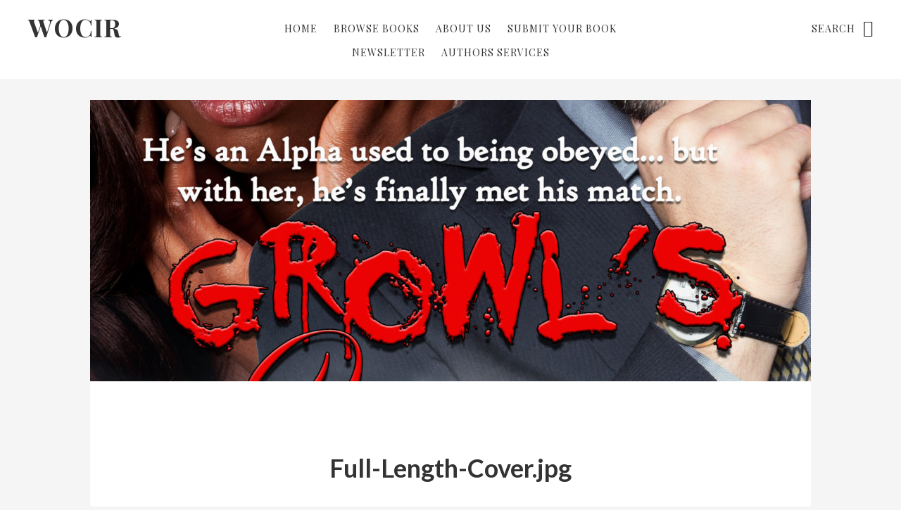

--- FILE ---
content_type: text/html; charset=UTF-8
request_url: http://www.wocinromance.com/full-length-cover-jpg/
body_size: 9663
content:
<!DOCTYPE html>
<html lang="en-US">
<head >
<meta charset="UTF-8" />
		<meta name="robots" content="noodp,noydir" />
		<meta name="viewport" content="width=device-width, initial-scale=1" />
<title>Full-Length-Cover.jpg</title>
<meta name='robots' content='max-image-preview:large' />
<link rel='dns-prefetch' href='//secure.gravatar.com' />
<link rel='dns-prefetch' href='//stats.wp.com' />
<link rel='dns-prefetch' href='//fonts.googleapis.com' />
<link rel='dns-prefetch' href='//code.ionicframework.com' />
<link rel='dns-prefetch' href='//v0.wordpress.com' />
<link rel="alternate" type="application/rss+xml" title="WoCiR &raquo; Feed" href="http://www.wocinromance.com/feed/" />
<link rel="alternate" type="application/rss+xml" title="WoCiR &raquo; Comments Feed" href="http://www.wocinromance.com/comments/feed/" />
<link rel="alternate" type="application/rss+xml" title="WoCiR &raquo; Full-Length-Cover.jpg Comments Feed" href="http://www.wocinromance.com/feed/?attachment_id=5846" />
<link rel="alternate" title="oEmbed (JSON)" type="application/json+oembed" href="http://www.wocinromance.com/wp-json/oembed/1.0/embed?url=http%3A%2F%2Fwww.wocinromance.com%2Ffull-length-cover-jpg%2F" />
<link rel="alternate" title="oEmbed (XML)" type="text/xml+oembed" href="http://www.wocinromance.com/wp-json/oembed/1.0/embed?url=http%3A%2F%2Fwww.wocinromance.com%2Ffull-length-cover-jpg%2F&#038;format=xml" />
<link rel="canonical" href="http://www.wocinromance.com/full-length-cover-jpg/" />
<style id='wp-img-auto-sizes-contain-inline-css' type='text/css'>
img:is([sizes=auto i],[sizes^="auto," i]){contain-intrinsic-size:3000px 1500px}
/*# sourceURL=wp-img-auto-sizes-contain-inline-css */
</style>
<link rel='stylesheet' id='no-sidebar-pro-css' href='http://www.wocinromance.com/wp-content/themes/no-sidebar-pro/style.css?ver=1.0.1' type='text/css' media='all' />
<style id='no-sidebar-pro-inline-css' type='text/css'>

		a:hover,
		a:focus,
		.entry-title a:hover,
		.entry-title a:focus,
		.js nav button:focus,
		.js .menu-toggle:focus,
		.pagination a:hover,
		.pagination a:focus {
			color: #c90e6b;
		}
		@media only screen and (max-width: 720px) {

			.nav-primary li.highlight > a:hover,
			.nav-primary li.menu-item.highlight > a:focus {
				color: #c90e6b;
			}

		}
		
/*# sourceURL=no-sidebar-pro-inline-css */
</style>
<style id='wp-emoji-styles-inline-css' type='text/css'>

	img.wp-smiley, img.emoji {
		display: inline !important;
		border: none !important;
		box-shadow: none !important;
		height: 1em !important;
		width: 1em !important;
		margin: 0 0.07em !important;
		vertical-align: -0.1em !important;
		background: none !important;
		padding: 0 !important;
	}
/*# sourceURL=wp-emoji-styles-inline-css */
</style>
<style id='wp-block-library-inline-css' type='text/css'>
:root{--wp-block-synced-color:#7a00df;--wp-block-synced-color--rgb:122,0,223;--wp-bound-block-color:var(--wp-block-synced-color);--wp-editor-canvas-background:#ddd;--wp-admin-theme-color:#007cba;--wp-admin-theme-color--rgb:0,124,186;--wp-admin-theme-color-darker-10:#006ba1;--wp-admin-theme-color-darker-10--rgb:0,107,160.5;--wp-admin-theme-color-darker-20:#005a87;--wp-admin-theme-color-darker-20--rgb:0,90,135;--wp-admin-border-width-focus:2px}@media (min-resolution:192dpi){:root{--wp-admin-border-width-focus:1.5px}}.wp-element-button{cursor:pointer}:root .has-very-light-gray-background-color{background-color:#eee}:root .has-very-dark-gray-background-color{background-color:#313131}:root .has-very-light-gray-color{color:#eee}:root .has-very-dark-gray-color{color:#313131}:root .has-vivid-green-cyan-to-vivid-cyan-blue-gradient-background{background:linear-gradient(135deg,#00d084,#0693e3)}:root .has-purple-crush-gradient-background{background:linear-gradient(135deg,#34e2e4,#4721fb 50%,#ab1dfe)}:root .has-hazy-dawn-gradient-background{background:linear-gradient(135deg,#faaca8,#dad0ec)}:root .has-subdued-olive-gradient-background{background:linear-gradient(135deg,#fafae1,#67a671)}:root .has-atomic-cream-gradient-background{background:linear-gradient(135deg,#fdd79a,#004a59)}:root .has-nightshade-gradient-background{background:linear-gradient(135deg,#330968,#31cdcf)}:root .has-midnight-gradient-background{background:linear-gradient(135deg,#020381,#2874fc)}:root{--wp--preset--font-size--normal:16px;--wp--preset--font-size--huge:42px}.has-regular-font-size{font-size:1em}.has-larger-font-size{font-size:2.625em}.has-normal-font-size{font-size:var(--wp--preset--font-size--normal)}.has-huge-font-size{font-size:var(--wp--preset--font-size--huge)}.has-text-align-center{text-align:center}.has-text-align-left{text-align:left}.has-text-align-right{text-align:right}.has-fit-text{white-space:nowrap!important}#end-resizable-editor-section{display:none}.aligncenter{clear:both}.items-justified-left{justify-content:flex-start}.items-justified-center{justify-content:center}.items-justified-right{justify-content:flex-end}.items-justified-space-between{justify-content:space-between}.screen-reader-text{border:0;clip-path:inset(50%);height:1px;margin:-1px;overflow:hidden;padding:0;position:absolute;width:1px;word-wrap:normal!important}.screen-reader-text:focus{background-color:#ddd;clip-path:none;color:#444;display:block;font-size:1em;height:auto;left:5px;line-height:normal;padding:15px 23px 14px;text-decoration:none;top:5px;width:auto;z-index:100000}html :where(.has-border-color){border-style:solid}html :where([style*=border-top-color]){border-top-style:solid}html :where([style*=border-right-color]){border-right-style:solid}html :where([style*=border-bottom-color]){border-bottom-style:solid}html :where([style*=border-left-color]){border-left-style:solid}html :where([style*=border-width]){border-style:solid}html :where([style*=border-top-width]){border-top-style:solid}html :where([style*=border-right-width]){border-right-style:solid}html :where([style*=border-bottom-width]){border-bottom-style:solid}html :where([style*=border-left-width]){border-left-style:solid}html :where(img[class*=wp-image-]){height:auto;max-width:100%}:where(figure){margin:0 0 1em}html :where(.is-position-sticky){--wp-admin--admin-bar--position-offset:var(--wp-admin--admin-bar--height,0px)}@media screen and (max-width:600px){html :where(.is-position-sticky){--wp-admin--admin-bar--position-offset:0px}}

/*# sourceURL=wp-block-library-inline-css */
</style><style id='global-styles-inline-css' type='text/css'>
:root{--wp--preset--aspect-ratio--square: 1;--wp--preset--aspect-ratio--4-3: 4/3;--wp--preset--aspect-ratio--3-4: 3/4;--wp--preset--aspect-ratio--3-2: 3/2;--wp--preset--aspect-ratio--2-3: 2/3;--wp--preset--aspect-ratio--16-9: 16/9;--wp--preset--aspect-ratio--9-16: 9/16;--wp--preset--color--black: #000000;--wp--preset--color--cyan-bluish-gray: #abb8c3;--wp--preset--color--white: #ffffff;--wp--preset--color--pale-pink: #f78da7;--wp--preset--color--vivid-red: #cf2e2e;--wp--preset--color--luminous-vivid-orange: #ff6900;--wp--preset--color--luminous-vivid-amber: #fcb900;--wp--preset--color--light-green-cyan: #7bdcb5;--wp--preset--color--vivid-green-cyan: #00d084;--wp--preset--color--pale-cyan-blue: #8ed1fc;--wp--preset--color--vivid-cyan-blue: #0693e3;--wp--preset--color--vivid-purple: #9b51e0;--wp--preset--gradient--vivid-cyan-blue-to-vivid-purple: linear-gradient(135deg,rgb(6,147,227) 0%,rgb(155,81,224) 100%);--wp--preset--gradient--light-green-cyan-to-vivid-green-cyan: linear-gradient(135deg,rgb(122,220,180) 0%,rgb(0,208,130) 100%);--wp--preset--gradient--luminous-vivid-amber-to-luminous-vivid-orange: linear-gradient(135deg,rgb(252,185,0) 0%,rgb(255,105,0) 100%);--wp--preset--gradient--luminous-vivid-orange-to-vivid-red: linear-gradient(135deg,rgb(255,105,0) 0%,rgb(207,46,46) 100%);--wp--preset--gradient--very-light-gray-to-cyan-bluish-gray: linear-gradient(135deg,rgb(238,238,238) 0%,rgb(169,184,195) 100%);--wp--preset--gradient--cool-to-warm-spectrum: linear-gradient(135deg,rgb(74,234,220) 0%,rgb(151,120,209) 20%,rgb(207,42,186) 40%,rgb(238,44,130) 60%,rgb(251,105,98) 80%,rgb(254,248,76) 100%);--wp--preset--gradient--blush-light-purple: linear-gradient(135deg,rgb(255,206,236) 0%,rgb(152,150,240) 100%);--wp--preset--gradient--blush-bordeaux: linear-gradient(135deg,rgb(254,205,165) 0%,rgb(254,45,45) 50%,rgb(107,0,62) 100%);--wp--preset--gradient--luminous-dusk: linear-gradient(135deg,rgb(255,203,112) 0%,rgb(199,81,192) 50%,rgb(65,88,208) 100%);--wp--preset--gradient--pale-ocean: linear-gradient(135deg,rgb(255,245,203) 0%,rgb(182,227,212) 50%,rgb(51,167,181) 100%);--wp--preset--gradient--electric-grass: linear-gradient(135deg,rgb(202,248,128) 0%,rgb(113,206,126) 100%);--wp--preset--gradient--midnight: linear-gradient(135deg,rgb(2,3,129) 0%,rgb(40,116,252) 100%);--wp--preset--font-size--small: 13px;--wp--preset--font-size--medium: 20px;--wp--preset--font-size--large: 36px;--wp--preset--font-size--x-large: 42px;--wp--preset--spacing--20: 0.44rem;--wp--preset--spacing--30: 0.67rem;--wp--preset--spacing--40: 1rem;--wp--preset--spacing--50: 1.5rem;--wp--preset--spacing--60: 2.25rem;--wp--preset--spacing--70: 3.38rem;--wp--preset--spacing--80: 5.06rem;--wp--preset--shadow--natural: 6px 6px 9px rgba(0, 0, 0, 0.2);--wp--preset--shadow--deep: 12px 12px 50px rgba(0, 0, 0, 0.4);--wp--preset--shadow--sharp: 6px 6px 0px rgba(0, 0, 0, 0.2);--wp--preset--shadow--outlined: 6px 6px 0px -3px rgb(255, 255, 255), 6px 6px rgb(0, 0, 0);--wp--preset--shadow--crisp: 6px 6px 0px rgb(0, 0, 0);}:where(.is-layout-flex){gap: 0.5em;}:where(.is-layout-grid){gap: 0.5em;}body .is-layout-flex{display: flex;}.is-layout-flex{flex-wrap: wrap;align-items: center;}.is-layout-flex > :is(*, div){margin: 0;}body .is-layout-grid{display: grid;}.is-layout-grid > :is(*, div){margin: 0;}:where(.wp-block-columns.is-layout-flex){gap: 2em;}:where(.wp-block-columns.is-layout-grid){gap: 2em;}:where(.wp-block-post-template.is-layout-flex){gap: 1.25em;}:where(.wp-block-post-template.is-layout-grid){gap: 1.25em;}.has-black-color{color: var(--wp--preset--color--black) !important;}.has-cyan-bluish-gray-color{color: var(--wp--preset--color--cyan-bluish-gray) !important;}.has-white-color{color: var(--wp--preset--color--white) !important;}.has-pale-pink-color{color: var(--wp--preset--color--pale-pink) !important;}.has-vivid-red-color{color: var(--wp--preset--color--vivid-red) !important;}.has-luminous-vivid-orange-color{color: var(--wp--preset--color--luminous-vivid-orange) !important;}.has-luminous-vivid-amber-color{color: var(--wp--preset--color--luminous-vivid-amber) !important;}.has-light-green-cyan-color{color: var(--wp--preset--color--light-green-cyan) !important;}.has-vivid-green-cyan-color{color: var(--wp--preset--color--vivid-green-cyan) !important;}.has-pale-cyan-blue-color{color: var(--wp--preset--color--pale-cyan-blue) !important;}.has-vivid-cyan-blue-color{color: var(--wp--preset--color--vivid-cyan-blue) !important;}.has-vivid-purple-color{color: var(--wp--preset--color--vivid-purple) !important;}.has-black-background-color{background-color: var(--wp--preset--color--black) !important;}.has-cyan-bluish-gray-background-color{background-color: var(--wp--preset--color--cyan-bluish-gray) !important;}.has-white-background-color{background-color: var(--wp--preset--color--white) !important;}.has-pale-pink-background-color{background-color: var(--wp--preset--color--pale-pink) !important;}.has-vivid-red-background-color{background-color: var(--wp--preset--color--vivid-red) !important;}.has-luminous-vivid-orange-background-color{background-color: var(--wp--preset--color--luminous-vivid-orange) !important;}.has-luminous-vivid-amber-background-color{background-color: var(--wp--preset--color--luminous-vivid-amber) !important;}.has-light-green-cyan-background-color{background-color: var(--wp--preset--color--light-green-cyan) !important;}.has-vivid-green-cyan-background-color{background-color: var(--wp--preset--color--vivid-green-cyan) !important;}.has-pale-cyan-blue-background-color{background-color: var(--wp--preset--color--pale-cyan-blue) !important;}.has-vivid-cyan-blue-background-color{background-color: var(--wp--preset--color--vivid-cyan-blue) !important;}.has-vivid-purple-background-color{background-color: var(--wp--preset--color--vivid-purple) !important;}.has-black-border-color{border-color: var(--wp--preset--color--black) !important;}.has-cyan-bluish-gray-border-color{border-color: var(--wp--preset--color--cyan-bluish-gray) !important;}.has-white-border-color{border-color: var(--wp--preset--color--white) !important;}.has-pale-pink-border-color{border-color: var(--wp--preset--color--pale-pink) !important;}.has-vivid-red-border-color{border-color: var(--wp--preset--color--vivid-red) !important;}.has-luminous-vivid-orange-border-color{border-color: var(--wp--preset--color--luminous-vivid-orange) !important;}.has-luminous-vivid-amber-border-color{border-color: var(--wp--preset--color--luminous-vivid-amber) !important;}.has-light-green-cyan-border-color{border-color: var(--wp--preset--color--light-green-cyan) !important;}.has-vivid-green-cyan-border-color{border-color: var(--wp--preset--color--vivid-green-cyan) !important;}.has-pale-cyan-blue-border-color{border-color: var(--wp--preset--color--pale-cyan-blue) !important;}.has-vivid-cyan-blue-border-color{border-color: var(--wp--preset--color--vivid-cyan-blue) !important;}.has-vivid-purple-border-color{border-color: var(--wp--preset--color--vivid-purple) !important;}.has-vivid-cyan-blue-to-vivid-purple-gradient-background{background: var(--wp--preset--gradient--vivid-cyan-blue-to-vivid-purple) !important;}.has-light-green-cyan-to-vivid-green-cyan-gradient-background{background: var(--wp--preset--gradient--light-green-cyan-to-vivid-green-cyan) !important;}.has-luminous-vivid-amber-to-luminous-vivid-orange-gradient-background{background: var(--wp--preset--gradient--luminous-vivid-amber-to-luminous-vivid-orange) !important;}.has-luminous-vivid-orange-to-vivid-red-gradient-background{background: var(--wp--preset--gradient--luminous-vivid-orange-to-vivid-red) !important;}.has-very-light-gray-to-cyan-bluish-gray-gradient-background{background: var(--wp--preset--gradient--very-light-gray-to-cyan-bluish-gray) !important;}.has-cool-to-warm-spectrum-gradient-background{background: var(--wp--preset--gradient--cool-to-warm-spectrum) !important;}.has-blush-light-purple-gradient-background{background: var(--wp--preset--gradient--blush-light-purple) !important;}.has-blush-bordeaux-gradient-background{background: var(--wp--preset--gradient--blush-bordeaux) !important;}.has-luminous-dusk-gradient-background{background: var(--wp--preset--gradient--luminous-dusk) !important;}.has-pale-ocean-gradient-background{background: var(--wp--preset--gradient--pale-ocean) !important;}.has-electric-grass-gradient-background{background: var(--wp--preset--gradient--electric-grass) !important;}.has-midnight-gradient-background{background: var(--wp--preset--gradient--midnight) !important;}.has-small-font-size{font-size: var(--wp--preset--font-size--small) !important;}.has-medium-font-size{font-size: var(--wp--preset--font-size--medium) !important;}.has-large-font-size{font-size: var(--wp--preset--font-size--large) !important;}.has-x-large-font-size{font-size: var(--wp--preset--font-size--x-large) !important;}
/*# sourceURL=global-styles-inline-css */
</style>

<style id='classic-theme-styles-inline-css' type='text/css'>
/*! This file is auto-generated */
.wp-block-button__link{color:#fff;background-color:#32373c;border-radius:9999px;box-shadow:none;text-decoration:none;padding:calc(.667em + 2px) calc(1.333em + 2px);font-size:1.125em}.wp-block-file__button{background:#32373c;color:#fff;text-decoration:none}
/*# sourceURL=/wp-includes/css/classic-themes.min.css */
</style>
<link rel='stylesheet' id='google-fonts-css' href='//fonts.googleapis.com/css?family=Lato%3A400%2C400italic%2C700%7COswald%3A300%7CPlayfair+Display%3A400%2C400italic%2C700&#038;ver=1.0.1' type='text/css' media='all' />
<link rel='stylesheet' id='ionicons-css' href='//code.ionicframework.com/ionicons/2.0.1/css/ionicons.min.css?ver=1.0.1' type='text/css' media='all' />
<script type="text/javascript" src="http://www.wocinromance.com/wp-includes/js/jquery/jquery.min.js?ver=3.7.1" id="jquery-core-js"></script>
<script type="text/javascript" src="http://www.wocinromance.com/wp-includes/js/jquery/jquery-migrate.min.js?ver=3.4.1" id="jquery-migrate-js"></script>
<link rel="https://api.w.org/" href="http://www.wocinromance.com/wp-json/" /><link rel="alternate" title="JSON" type="application/json" href="http://www.wocinromance.com/wp-json/wp/v2/media/5846" /><link rel="EditURI" type="application/rsd+xml" title="RSD" href="http://www.wocinromance.com/xmlrpc.php?rsd" />
<script type="text/javascript">
	window._se_plugin_version = '8.1.9';
</script>
	<style>img#wpstats{display:none}</style>
		<link rel="icon" href="http://www.wocinromance.com/wp-content/themes/no-sidebar-pro/images/favicon.ico" />
<link rel="pingback" href="http://www.wocinromance.com/xmlrpc.php" />

<!-- Jetpack Open Graph Tags -->
<meta property="og:type" content="article" />
<meta property="og:title" content="Full-Length-Cover.jpg" />
<meta property="og:url" content="http://www.wocinromance.com/full-length-cover-jpg/" />
<meta property="og:description" content="Visit the post for more." />
<meta property="article:published_time" content="2019-07-03T02:04:46+00:00" />
<meta property="article:modified_time" content="2019-07-03T02:04:49+00:00" />
<meta property="og:site_name" content="WoCiR" />
<meta property="og:image" content="http://www.wocinromance.com/wp-content/uploads/2019/07/Full-Length-Cover.jpg" />
<meta property="og:image:alt" content="" />
<meta property="og:locale" content="en_US" />
<meta name="twitter:text:title" content="Full-Length-Cover.jpg" />
<meta name="twitter:image" content="http://www.wocinromance.com/wp-content/uploads/2019/07/Full-Length-Cover.jpg?w=640" />
<meta name="twitter:card" content="summary_large_image" />
<meta name="twitter:description" content="Visit the post for more." />

<!-- End Jetpack Open Graph Tags -->
</head>
<body class="attachment wp-singular attachment-template-default single single-attachment postid-5846 attachmentid-5846 attachment-jpeg wp-theme-genesis wp-child-theme-no-sidebar-pro header-full-width full-width-content" itemscope itemtype="https://schema.org/WebPage"><div class="site-container"><ul class="genesis-skip-link"><li><a href="#genesis-nav-primary" class="screen-reader-shortcut"> Skip to primary navigation</a></li><li><a href="#genesis-content" class="screen-reader-shortcut"> Skip to content</a></li></ul><header class="site-header" itemscope itemtype="https://schema.org/WPHeader"><div class="wrap"><div class="title-area"><p class="site-title" itemprop="headline"><a href="http://www.wocinromance.com/">WoCiR</a></p><p class="site-description" itemprop="description">Promoting the works of Women of Color in Romance Fiction</p></div><nav class="nav-primary" aria-label="Main" itemscope itemtype="https://schema.org/SiteNavigationElement" id="genesis-nav-primary"><div class="wrap"><ul id="menu-general-menu" class="menu genesis-nav-menu menu-primary js-superfish"><li id="menu-item-75" class="menu-item menu-item-type-custom menu-item-object-custom menu-item-75"><a href="http://wocinromance.com" itemprop="url"><span itemprop="name">Home</span></a></li>
<li id="menu-item-178" class="menu-item menu-item-type-post_type menu-item-object-page menu-item-178"><a href="http://www.wocinromance.com/browse-books/" itemprop="url"><span itemprop="name">Browse Books</span></a></li>
<li id="menu-item-173" class="menu-item menu-item-type-post_type menu-item-object-page menu-item-173"><a href="http://www.wocinromance.com/about-us/" itemprop="url"><span itemprop="name">About Us</span></a></li>
<li id="menu-item-76" class="menu-item menu-item-type-post_type menu-item-object-page menu-item-76"><a href="http://www.wocinromance.com/submit-your-book/" itemprop="url"><span itemprop="name">Submit Your Book</span></a></li>
<li id="menu-item-74" class="menu-item menu-item-type-post_type menu-item-object-page menu-item-74"><a href="http://www.wocinromance.com/newsletter/" itemprop="url"><span itemprop="name">Newsletter</span></a></li>
<li id="menu-item-1715" class="menu-item menu-item-type-post_type menu-item-object-page menu-item-1715"><a href="http://www.wocinromance.com/authors-services/" itemprop="url"><span itemprop="name">Authors Services</span></a></li>
</ul></div></nav><form class="search-form" itemprop="potentialAction" itemscope itemtype="https://schema.org/SearchAction" method="get" action="http://www.wocinromance.com/" role="search"><label class="search-form-label screen-reader-text" for="searchform-696ddd8a73b9a9.87691311">Search</label><input class="search-form-input" type="search" itemprop="query-input" name="s" id="searchform-696ddd8a73b9a9.87691311" placeholder="Search"><input class="search-form-submit" type="submit" value="Search"><meta itemprop="target" content="http://www.wocinromance.com/?s={s}"></form></div></header><div class="site-inner"><div class="content-sidebar-wrap"><main class="content" id="genesis-content"><article class="post-5846 attachment type-attachment status-inherit entry" itemscope itemtype="https://schema.org/CreativeWork"><div class="featured-image"><img src="http://www.wocinromance.com/wp-content/uploads/2019/07/Full-Length-Cover-1024x400.jpg" alt="Full-Length-Cover.jpg" /></div><header class="entry-header"><h1 class="entry-title" itemprop="headline">Full-Length-Cover.jpg</h1>
<p class="entry-meta"><time class="entry-time" itemprop="datePublished" datetime="2019-07-02T19:04:46-07:00">July 2, 2019</time> by  <span class="entry-comments-link"><a href="http://www.wocinromance.com/full-length-cover-jpg/#respond">Leave a Comment</a></span> </p></header><div class="entry-content" itemprop="text"><p class="attachment"><a href='http://www.wocinromance.com/wp-content/uploads/2019/07/Full-Length-Cover.jpg'><img decoding="async" width="200" height="300" src="http://www.wocinromance.com/wp-content/uploads/2019/07/Full-Length-Cover-200x300.jpg" class="attachment-medium size-medium" alt="" srcset="http://www.wocinromance.com/wp-content/uploads/2019/07/Full-Length-Cover-200x300.jpg 200w, http://www.wocinromance.com/wp-content/uploads/2019/07/Full-Length-Cover-768x1152.jpg 768w, http://www.wocinromance.com/wp-content/uploads/2019/07/Full-Length-Cover-683x1024.jpg 683w, http://www.wocinromance.com/wp-content/uploads/2019/07/Full-Length-Cover.jpg 1800w" sizes="(max-width: 200px) 100vw, 200px" /></a></p>
</div><footer class="entry-footer"></footer></article><div class="after-entry fadein hidden"><section id="tag_cloud-4" class="widget widget_tag_cloud"><div class="widget-wrap"><h3 class="widgettitle widget-title">Themes</h3>
<div class="tagcloud"><a href="http://www.wocinromance.com/themes/actorsdancers/" class="tag-cloud-link tag-link-42 tag-link-position-1" style="font-size: 10.589595375723pt;" aria-label="Actors/Dancers (94 items)">Actors/Dancers</a>
<a href="http://www.wocinromance.com/themes/anthology/" class="tag-cloud-link tag-link-22 tag-link-position-2" style="font-size: 8.8901734104046pt;" aria-label="Anthology (58 items)">Anthology</a>
<a href="http://www.wocinromance.com/themes/bdsm/" class="tag-cloud-link tag-link-31 tag-link-position-3" style="font-size: 9.6184971098266pt;" aria-label="BDSM (72 items)">BDSM</a>
<a href="http://www.wocinromance.com/themes/bisexual/" class="tag-cloud-link tag-link-49 tag-link-position-4" style="font-size: 10.346820809249pt;" aria-label="Bisexual (88 items)">Bisexual</a>
<a href="http://www.wocinromance.com/themes/blue-collar/" class="tag-cloud-link tag-link-48 tag-link-position-5" style="font-size: 10.508670520231pt;" aria-label="Blue Collar (92 items)">Blue Collar</a>
<a href="http://www.wocinromance.com/themes/contemporary/" class="tag-cloud-link tag-link-7 tag-link-position-6" style="font-size: 22pt;" aria-label="Contemporary (2,435 items)">Contemporary</a>
<a href="http://www.wocinromance.com/themes/demons/" class="tag-cloud-link tag-link-19 tag-link-position-7" style="font-size: 8.1618497109827pt;" aria-label="Demons (47 items)">Demons</a>
<a href="http://www.wocinromance.com/themes/enemies-to-lovers/" class="tag-cloud-link tag-link-56 tag-link-position-8" style="font-size: 13.179190751445pt;" aria-label="Enemies to Lovers (199 items)">Enemies to Lovers</a>
<a href="http://www.wocinromance.com/themes/erotica/" class="tag-cloud-link tag-link-18 tag-link-position-9" style="font-size: 15.606936416185pt;" aria-label="Erotica (399 items)">Erotica</a>
<a href="http://www.wocinromance.com/themes/fairy-tale/" class="tag-cloud-link tag-link-37 tag-link-position-10" style="font-size: 8.3236994219653pt;" aria-label="Fairy Tale (49 items)">Fairy Tale</a>
<a href="http://www.wocinromance.com/themes/fake-relationship/" class="tag-cloud-link tag-link-55 tag-link-position-11" style="font-size: 10.832369942197pt;" aria-label="Fake Relationship (102 items)">Fake Relationship</a>
<a href="http://www.wocinromance.com/themes/fantasy/" class="tag-cloud-link tag-link-26 tag-link-position-12" style="font-size: 12.85549132948pt;" aria-label="Fantasy (180 items)">Fantasy</a>
<a href="http://www.wocinromance.com/themes/friends-to-lovers/" class="tag-cloud-link tag-link-54 tag-link-position-13" style="font-size: 14.312138728324pt;" aria-label="Friends to Lovers (273 items)">Friends to Lovers</a>
<a href="http://www.wocinromance.com/themes/gay/" class="tag-cloud-link tag-link-4 tag-link-position-14" style="font-size: 10.104046242775pt;" aria-label="Gay (82 items)">Gay</a>
<a href="http://www.wocinromance.com/themes/geeks/" class="tag-cloud-link tag-link-33 tag-link-position-15" style="font-size: 9.2947976878613pt;" aria-label="Geeks (65 items)">Geeks</a>
<a href="http://www.wocinromance.com/themes/historical/" class="tag-cloud-link tag-link-8 tag-link-position-16" style="font-size: 12.208092485549pt;" aria-label="Historical (152 items)">Historical</a>
<a href="http://www.wocinromance.com/themes/holidays/" class="tag-cloud-link tag-link-32 tag-link-position-17" style="font-size: 13.179190751445pt;" aria-label="Holidays (199 items)">Holidays</a>
<a href="http://www.wocinromance.com/themes/inspirational/" class="tag-cloud-link tag-link-34 tag-link-position-18" style="font-size: 11.965317919075pt;" aria-label="Inspirational (141 items)">Inspirational</a>
<a href="http://www.wocinromance.com/themes/kids/" class="tag-cloud-link tag-link-29 tag-link-position-19" style="font-size: 10.589595375723pt;" aria-label="Kids (94 items)">Kids</a>
<a href="http://www.wocinromance.com/themes/lesbian/" class="tag-cloud-link tag-link-13 tag-link-position-20" style="font-size: 10.184971098266pt;" aria-label="Lesbian (85 items)">Lesbian</a>
<a href="http://www.wocinromance.com/themes/lgbtq/" class="tag-cloud-link tag-link-5 tag-link-position-21" style="font-size: 12.936416184971pt;" aria-label="LGBTQ (184 items)">LGBTQ</a>
<a href="http://www.wocinromance.com/themes/love-rekindled/" class="tag-cloud-link tag-link-30 tag-link-position-22" style="font-size: 15.040462427746pt;" aria-label="Love Rekindled (336 items)">Love Rekindled</a>
<a href="http://www.wocinromance.com/themes/magic/" class="tag-cloud-link tag-link-36 tag-link-position-23" style="font-size: 11.560693641618pt;" aria-label="Magic (125 items)">Magic</a>
<a href="http://www.wocinromance.com/themes/marriage-of-convenience/" class="tag-cloud-link tag-link-44 tag-link-position-24" style="font-size: 10.265895953757pt;" aria-label="Marriage of Convenience (87 items)">Marriage of Convenience</a>
<a href="http://www.wocinromance.com/themes/may-december/" class="tag-cloud-link tag-link-51 tag-link-position-25" style="font-size: 8.8092485549133pt;" aria-label="May-December (57 items)">May-December</a>
<a href="http://www.wocinromance.com/themes/military/" class="tag-cloud-link tag-link-27 tag-link-position-26" style="font-size: 11.560693641618pt;" aria-label="Military (125 items)">Military</a>
<a href="http://www.wocinromance.com/themes/musicians/" class="tag-cloud-link tag-link-39 tag-link-position-27" style="font-size: 11.560693641618pt;" aria-label="Musicians (126 items)">Musicians</a>
<a href="http://www.wocinromance.com/themes/menage/" class="tag-cloud-link tag-link-35 tag-link-position-28" style="font-size: 8.242774566474pt;" aria-label="Ménage (48 items)">Ménage</a>
<a href="http://www.wocinromance.com/themes/new-adult/" class="tag-cloud-link tag-link-6 tag-link-position-29" style="font-size: 15.28323699422pt;" aria-label="New Adult (359 items)">New Adult</a>
<a href="http://www.wocinromance.com/themes/organized-crime/" class="tag-cloud-link tag-link-28 tag-link-position-30" style="font-size: 11.803468208092pt;" aria-label="Organized Crime (134 items)">Organized Crime</a>
<a href="http://www.wocinromance.com/themes/paranormal/" class="tag-cloud-link tag-link-9 tag-link-position-31" style="font-size: 14.959537572254pt;" aria-label="Paranormal (327 items)">Paranormal</a>
<a href="http://www.wocinromance.com/themes/plus-sizebbw/" class="tag-cloud-link tag-link-24 tag-link-position-32" style="font-size: 12.531791907514pt;" aria-label="Plus Size/BBW (165 items)">Plus Size/BBW</a>
<a href="http://www.wocinromance.com/themes/romantic-comedy/" class="tag-cloud-link tag-link-12 tag-link-position-33" style="font-size: 14.878612716763pt;" aria-label="Romantic Comedy (322 items)">Romantic Comedy</a>
<a href="http://www.wocinromance.com/themes/royalty/" class="tag-cloud-link tag-link-43 tag-link-position-34" style="font-size: 10.023121387283pt;" aria-label="Royalty (80 items)">Royalty</a>
<a href="http://www.wocinromance.com/themes/scifi/" class="tag-cloud-link tag-link-25 tag-link-position-35" style="font-size: 10.42774566474pt;" aria-label="SciFi (91 items)">SciFi</a>
<a href="http://www.wocinromance.com/themes/secret-baby/" class="tag-cloud-link tag-link-53 tag-link-position-36" style="font-size: 9.3757225433526pt;" aria-label="Secret Baby (67 items)">Secret Baby</a>
<a href="http://www.wocinromance.com/themes/shifters/" class="tag-cloud-link tag-link-10 tag-link-position-37" style="font-size: 12.612716763006pt;" aria-label="Shifters (170 items)">Shifters</a>
<a href="http://www.wocinromance.com/themes/small-town/" class="tag-cloud-link tag-link-58 tag-link-position-38" style="font-size: 11.479768786127pt;" aria-label="small town (123 items)">small town</a>
<a href="http://www.wocinromance.com/themes/sports/" class="tag-cloud-link tag-link-20 tag-link-position-39" style="font-size: 13.017341040462pt;" aria-label="Sports (190 items)">Sports</a>
<a href="http://www.wocinromance.com/themes/suspense/" class="tag-cloud-link tag-link-21 tag-link-position-40" style="font-size: 15.606936416185pt;" aria-label="Suspense (397 items)">Suspense</a>
<a href="http://www.wocinromance.com/themes/vampires/" class="tag-cloud-link tag-link-14 tag-link-position-41" style="font-size: 9.0520231213873pt;" aria-label="Vampires (60 items)">Vampires</a>
<a href="http://www.wocinromance.com/themes/weddings/" class="tag-cloud-link tag-link-59 tag-link-position-42" style="font-size: 10.670520231214pt;" aria-label="Weddings (97 items)">Weddings</a>
<a href="http://www.wocinromance.com/themes/werewolves/" class="tag-cloud-link tag-link-11 tag-link-position-43" style="font-size: 10.265895953757pt;" aria-label="Werewolves (86 items)">Werewolves</a>
<a href="http://www.wocinromance.com/themes/western/" class="tag-cloud-link tag-link-17 tag-link-position-44" style="font-size: 8pt;" aria-label="Western (45 items)">Western</a>
<a href="http://www.wocinromance.com/themes/young-adult/" class="tag-cloud-link tag-link-47 tag-link-position-45" style="font-size: 11.560693641618pt;" aria-label="Young Adult (126 items)">Young Adult</a></div>
</div></section>
</div><h2 class="screen-reader-text">Reader Interactions</h2>	<div id="respond" class="comment-respond">
		<h3 id="reply-title" class="comment-reply-title">Leave a Reply <small><a rel="nofollow" id="cancel-comment-reply-link" href="/full-length-cover-jpg/#respond" style="display:none;">Cancel reply</a></small></h3><form action="http://www.wocinromance.com/wp-comments-post.php" method="post" id="commentform" class="comment-form"><p class="comment-notes"><span id="email-notes">Your email address will not be published.</span> <span class="required-field-message">Required fields are marked <span class="required">*</span></span></p><p class="comment-form-comment"><label for="comment">Comment <span class="required">*</span></label> <textarea id="comment" name="comment" cols="45" rows="8" maxlength="65525" required></textarea></p><p class="comment-form-author"><label for="author">Name <span class="required">*</span></label> <input id="author" name="author" type="text" value="" size="30" maxlength="245" autocomplete="name" required /></p>
<p class="comment-form-email"><label for="email">Email <span class="required">*</span></label> <input id="email" name="email" type="email" value="" size="30" maxlength="100" aria-describedby="email-notes" autocomplete="email" required /></p>
<p class="comment-form-url"><label for="url">Website</label> <input id="url" name="url" type="url" value="" size="30" maxlength="200" autocomplete="url" /></p>
<p class="form-submit"><input name="submit" type="submit" id="submit" class="submit" value="Post Comment" /> <input type='hidden' name='comment_post_ID' value='5846' id='comment_post_ID' />
<input type='hidden' name='comment_parent' id='comment_parent' value='0' />
</p></form>	</div><!-- #respond -->
	</main></div></div><footer class="site-footer" itemscope itemtype="https://schema.org/WPFooter"><div class="wrap">	<p>&copy; Copyright WOCInRomance &middot; <a href="https://twitter.com/WOCInRomance">@WOCInRomance</a> &middot; <a href="https://www.facebook.com/WOCInRomance">Facebook</a> &middot; <a href="http://wocinromance.tumblr.com/">Tumblr</a> </p>
	</div></footer></div><script type="speculationrules">
{"prefetch":[{"source":"document","where":{"and":[{"href_matches":"/*"},{"not":{"href_matches":["/wp-*.php","/wp-admin/*","/wp-content/uploads/*","/wp-content/*","/wp-content/plugins/*","/wp-content/themes/no-sidebar-pro/*","/wp-content/themes/genesis/*","/*\\?(.+)"]}},{"not":{"selector_matches":"a[rel~=\"nofollow\"]"}},{"not":{"selector_matches":".no-prefetch, .no-prefetch a"}}]},"eagerness":"conservative"}]}
</script>
<script type="text/javascript" src="http://www.wocinromance.com/wp-includes/js/comment-reply.min.js?ver=6.9" id="comment-reply-js" async="async" data-wp-strategy="async" fetchpriority="low"></script>
<script type="text/javascript" src="http://www.wocinromance.com/wp-includes/js/hoverIntent.min.js?ver=1.10.2" id="hoverIntent-js"></script>
<script type="text/javascript" src="http://www.wocinromance.com/wp-content/themes/genesis/lib/js/menu/superfish.min.js?ver=1.7.5" id="superfish-js"></script>
<script type="text/javascript" src="http://www.wocinromance.com/wp-content/themes/genesis/lib/js/menu/superfish.args.min.js?ver=2.8.1" id="superfish-args-js"></script>
<script type="text/javascript" src="http://www.wocinromance.com/wp-content/themes/genesis/lib/js/skip-links.min.js?ver=2.8.1" id="skip-links-js"></script>
<script type="text/javascript" id="ns-responsive-menu-js-extra">
/* <![CDATA[ */
var NoSidebarL10n = {"mainMenu":"Menu","subMenu":"Menu"};
//# sourceURL=ns-responsive-menu-js-extra
/* ]]> */
</script>
<script type="text/javascript" src="http://www.wocinromance.com/wp-content/themes/no-sidebar-pro/js/responsive-menu.js?ver=1.0.0" id="ns-responsive-menu-js"></script>
<script type="text/javascript" src="http://www.wocinromance.com/wp-content/themes/no-sidebar-pro/js/search-box.js?ver=1.0.0" id="ns-search-box-js"></script>
<script type="text/javascript" id="jetpack-stats-js-before">
/* <![CDATA[ */
_stq = window._stq || [];
_stq.push([ "view", JSON.parse("{\"v\":\"ext\",\"blog\":\"106301791\",\"post\":\"5846\",\"tz\":\"-8\",\"srv\":\"www.wocinromance.com\",\"j\":\"1:15.3.1\"}") ]);
_stq.push([ "clickTrackerInit", "106301791", "5846" ]);
//# sourceURL=jetpack-stats-js-before
/* ]]> */
</script>
<script type="text/javascript" src="https://stats.wp.com/e-202604.js" id="jetpack-stats-js" defer="defer" data-wp-strategy="defer"></script>
<script type="text/javascript" src="http://www.wocinromance.com/wp-content/themes/no-sidebar-pro/js/fadein.js?ver=1.0.0" id="ns-fadein-js"></script>
<script type="text/javascript" src="http://www.wocinromance.com/wp-content/themes/no-sidebar-pro/js/jquery.waypoints.min.js?ver=1.0.0" id="ns-waypoints-js"></script>
<script id="wp-emoji-settings" type="application/json">
{"baseUrl":"https://s.w.org/images/core/emoji/17.0.2/72x72/","ext":".png","svgUrl":"https://s.w.org/images/core/emoji/17.0.2/svg/","svgExt":".svg","source":{"concatemoji":"http://www.wocinromance.com/wp-includes/js/wp-emoji-release.min.js?ver=6.9"}}
</script>
<script type="module">
/* <![CDATA[ */
/*! This file is auto-generated */
const a=JSON.parse(document.getElementById("wp-emoji-settings").textContent),o=(window._wpemojiSettings=a,"wpEmojiSettingsSupports"),s=["flag","emoji"];function i(e){try{var t={supportTests:e,timestamp:(new Date).valueOf()};sessionStorage.setItem(o,JSON.stringify(t))}catch(e){}}function c(e,t,n){e.clearRect(0,0,e.canvas.width,e.canvas.height),e.fillText(t,0,0);t=new Uint32Array(e.getImageData(0,0,e.canvas.width,e.canvas.height).data);e.clearRect(0,0,e.canvas.width,e.canvas.height),e.fillText(n,0,0);const a=new Uint32Array(e.getImageData(0,0,e.canvas.width,e.canvas.height).data);return t.every((e,t)=>e===a[t])}function p(e,t){e.clearRect(0,0,e.canvas.width,e.canvas.height),e.fillText(t,0,0);var n=e.getImageData(16,16,1,1);for(let e=0;e<n.data.length;e++)if(0!==n.data[e])return!1;return!0}function u(e,t,n,a){switch(t){case"flag":return n(e,"\ud83c\udff3\ufe0f\u200d\u26a7\ufe0f","\ud83c\udff3\ufe0f\u200b\u26a7\ufe0f")?!1:!n(e,"\ud83c\udde8\ud83c\uddf6","\ud83c\udde8\u200b\ud83c\uddf6")&&!n(e,"\ud83c\udff4\udb40\udc67\udb40\udc62\udb40\udc65\udb40\udc6e\udb40\udc67\udb40\udc7f","\ud83c\udff4\u200b\udb40\udc67\u200b\udb40\udc62\u200b\udb40\udc65\u200b\udb40\udc6e\u200b\udb40\udc67\u200b\udb40\udc7f");case"emoji":return!a(e,"\ud83e\u1fac8")}return!1}function f(e,t,n,a){let r;const o=(r="undefined"!=typeof WorkerGlobalScope&&self instanceof WorkerGlobalScope?new OffscreenCanvas(300,150):document.createElement("canvas")).getContext("2d",{willReadFrequently:!0}),s=(o.textBaseline="top",o.font="600 32px Arial",{});return e.forEach(e=>{s[e]=t(o,e,n,a)}),s}function r(e){var t=document.createElement("script");t.src=e,t.defer=!0,document.head.appendChild(t)}a.supports={everything:!0,everythingExceptFlag:!0},new Promise(t=>{let n=function(){try{var e=JSON.parse(sessionStorage.getItem(o));if("object"==typeof e&&"number"==typeof e.timestamp&&(new Date).valueOf()<e.timestamp+604800&&"object"==typeof e.supportTests)return e.supportTests}catch(e){}return null}();if(!n){if("undefined"!=typeof Worker&&"undefined"!=typeof OffscreenCanvas&&"undefined"!=typeof URL&&URL.createObjectURL&&"undefined"!=typeof Blob)try{var e="postMessage("+f.toString()+"("+[JSON.stringify(s),u.toString(),c.toString(),p.toString()].join(",")+"));",a=new Blob([e],{type:"text/javascript"});const r=new Worker(URL.createObjectURL(a),{name:"wpTestEmojiSupports"});return void(r.onmessage=e=>{i(n=e.data),r.terminate(),t(n)})}catch(e){}i(n=f(s,u,c,p))}t(n)}).then(e=>{for(const n in e)a.supports[n]=e[n],a.supports.everything=a.supports.everything&&a.supports[n],"flag"!==n&&(a.supports.everythingExceptFlag=a.supports.everythingExceptFlag&&a.supports[n]);var t;a.supports.everythingExceptFlag=a.supports.everythingExceptFlag&&!a.supports.flag,a.supports.everything||((t=a.source||{}).concatemoji?r(t.concatemoji):t.wpemoji&&t.twemoji&&(r(t.twemoji),r(t.wpemoji)))});
//# sourceURL=http://www.wocinromance.com/wp-includes/js/wp-emoji-loader.min.js
/* ]]> */
</script>
</body></html>
